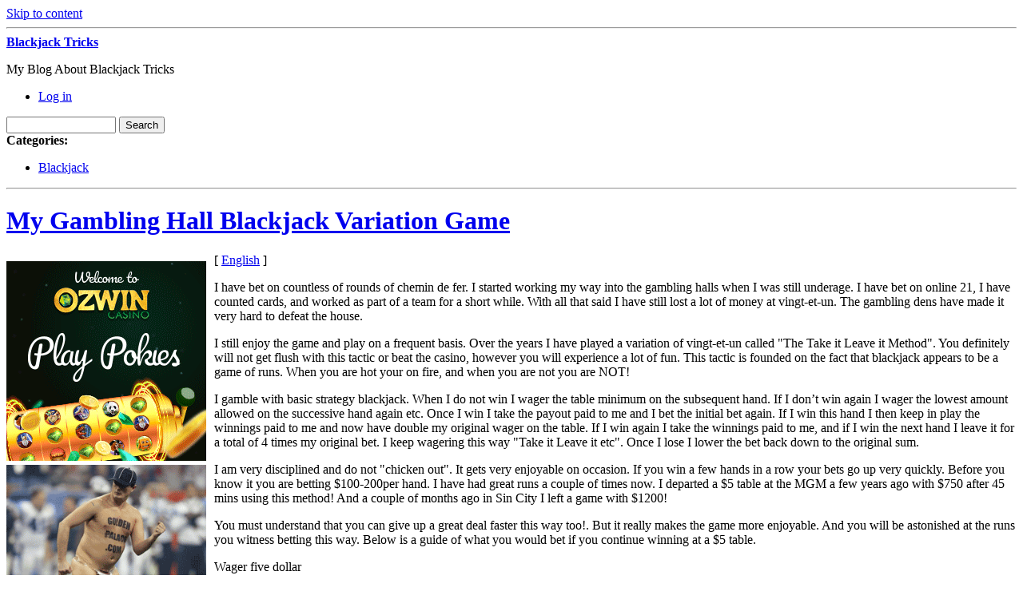

--- FILE ---
content_type: text/html; charset=UTF-8
request_url: http://onlineblackjacktournament.com/2018/08/05/my-gambling-hall-blackjack-variation-game/
body_size: 45019
content:
<!DOCTYPE html PUBLIC "-//W3C//DTD XHTML 1.0 Transitional//EN" "http://www.w3.org/TR/xhtml1/DTD/xhtml1-transitional.dtd">
<html xmlns="http://www.w3.org/1999/xhtml" dir="ltr" lang="en-US">
<head profile="http://gmpg.org/xfn/11">
	<meta http-equiv="content-type" content="text/html; charset=UTF-8" />

	<title>My Gambling Hall Blackjack Variation Game &#8211; Blackjack Tricks</title>
	
	<link rel="alternate" type="application/rss+xml" href="http://onlineblackjacktournament.com/feed/" title="Blackjack Tricks latest posts" />
	<link rel="alternate" type="application/rss+xml" href="http://onlineblackjacktournament.com/comments/feed/" title="Blackjack Tricks latest comments" />
	<link rel="pingback" href="http://onlineblackjacktournament.com/xmlrpc.php" />
		<link rel='archives' title='January 2026' href='http://onlineblackjacktournament.com/2026/01/' />
	<link rel='archives' title='December 2025' href='http://onlineblackjacktournament.com/2025/12/' />
	<link rel='archives' title='November 2025' href='http://onlineblackjacktournament.com/2025/11/' />
	<link rel='archives' title='October 2025' href='http://onlineblackjacktournament.com/2025/10/' />
	<link rel='archives' title='September 2025' href='http://onlineblackjacktournament.com/2025/09/' />
	<link rel='archives' title='August 2025' href='http://onlineblackjacktournament.com/2025/08/' />
	<link rel='archives' title='July 2025' href='http://onlineblackjacktournament.com/2025/07/' />
	<link rel='archives' title='June 2025' href='http://onlineblackjacktournament.com/2025/06/' />
	<link rel='archives' title='May 2025' href='http://onlineblackjacktournament.com/2025/05/' />
	<link rel='archives' title='April 2025' href='http://onlineblackjacktournament.com/2025/04/' />
	<link rel='archives' title='March 2025' href='http://onlineblackjacktournament.com/2025/03/' />
	<link rel='archives' title='February 2025' href='http://onlineblackjacktournament.com/2025/02/' />
	<link rel='archives' title='January 2025' href='http://onlineblackjacktournament.com/2025/01/' />
	<link rel='archives' title='December 2024' href='http://onlineblackjacktournament.com/2024/12/' />
	<link rel='archives' title='November 2024' href='http://onlineblackjacktournament.com/2024/11/' />
	<link rel='archives' title='October 2024' href='http://onlineblackjacktournament.com/2024/10/' />
	<link rel='archives' title='September 2024' href='http://onlineblackjacktournament.com/2024/09/' />
	<link rel='archives' title='August 2024' href='http://onlineblackjacktournament.com/2024/08/' />
	<link rel='archives' title='July 2024' href='http://onlineblackjacktournament.com/2024/07/' />
	<link rel='archives' title='June 2024' href='http://onlineblackjacktournament.com/2024/06/' />
	<link rel='archives' title='May 2024' href='http://onlineblackjacktournament.com/2024/05/' />
	<link rel='archives' title='April 2024' href='http://onlineblackjacktournament.com/2024/04/' />
	<link rel='archives' title='March 2024' href='http://onlineblackjacktournament.com/2024/03/' />
	<link rel='archives' title='February 2024' href='http://onlineblackjacktournament.com/2024/02/' />
	<link rel='archives' title='January 2024' href='http://onlineblackjacktournament.com/2024/01/' />
	<link rel='archives' title='December 2023' href='http://onlineblackjacktournament.com/2023/12/' />
	<link rel='archives' title='November 2023' href='http://onlineblackjacktournament.com/2023/11/' />
	<link rel='archives' title='October 2023' href='http://onlineblackjacktournament.com/2023/10/' />
	<link rel='archives' title='September 2023' href='http://onlineblackjacktournament.com/2023/09/' />
	<link rel='archives' title='August 2023' href='http://onlineblackjacktournament.com/2023/08/' />
	<link rel='archives' title='July 2023' href='http://onlineblackjacktournament.com/2023/07/' />
	<link rel='archives' title='June 2023' href='http://onlineblackjacktournament.com/2023/06/' />
	<link rel='archives' title='May 2023' href='http://onlineblackjacktournament.com/2023/05/' />
	<link rel='archives' title='April 2023' href='http://onlineblackjacktournament.com/2023/04/' />
	<link rel='archives' title='March 2023' href='http://onlineblackjacktournament.com/2023/03/' />
	<link rel='archives' title='February 2023' href='http://onlineblackjacktournament.com/2023/02/' />
	<link rel='archives' title='January 2023' href='http://onlineblackjacktournament.com/2023/01/' />
	<link rel='archives' title='December 2022' href='http://onlineblackjacktournament.com/2022/12/' />
	<link rel='archives' title='November 2022' href='http://onlineblackjacktournament.com/2022/11/' />
	<link rel='archives' title='October 2022' href='http://onlineblackjacktournament.com/2022/10/' />
	<link rel='archives' title='September 2022' href='http://onlineblackjacktournament.com/2022/09/' />
	<link rel='archives' title='August 2022' href='http://onlineblackjacktournament.com/2022/08/' />
	<link rel='archives' title='July 2022' href='http://onlineblackjacktournament.com/2022/07/' />
	<link rel='archives' title='June 2022' href='http://onlineblackjacktournament.com/2022/06/' />
	<link rel='archives' title='May 2022' href='http://onlineblackjacktournament.com/2022/05/' />
	<link rel='archives' title='April 2022' href='http://onlineblackjacktournament.com/2022/04/' />
	<link rel='archives' title='March 2022' href='http://onlineblackjacktournament.com/2022/03/' />
	<link rel='archives' title='February 2022' href='http://onlineblackjacktournament.com/2022/02/' />
	<link rel='archives' title='January 2022' href='http://onlineblackjacktournament.com/2022/01/' />
	<link rel='archives' title='December 2021' href='http://onlineblackjacktournament.com/2021/12/' />
	<link rel='archives' title='November 2021' href='http://onlineblackjacktournament.com/2021/11/' />
	<link rel='archives' title='October 2021' href='http://onlineblackjacktournament.com/2021/10/' />
	<link rel='archives' title='September 2021' href='http://onlineblackjacktournament.com/2021/09/' />
	<link rel='archives' title='August 2021' href='http://onlineblackjacktournament.com/2021/08/' />
	<link rel='archives' title='July 2021' href='http://onlineblackjacktournament.com/2021/07/' />
	<link rel='archives' title='June 2021' href='http://onlineblackjacktournament.com/2021/06/' />
	<link rel='archives' title='May 2021' href='http://onlineblackjacktournament.com/2021/05/' />
	<link rel='archives' title='April 2021' href='http://onlineblackjacktournament.com/2021/04/' />
	<link rel='archives' title='March 2021' href='http://onlineblackjacktournament.com/2021/03/' />
	<link rel='archives' title='February 2021' href='http://onlineblackjacktournament.com/2021/02/' />
	<link rel='archives' title='January 2021' href='http://onlineblackjacktournament.com/2021/01/' />
	<link rel='archives' title='December 2020' href='http://onlineblackjacktournament.com/2020/12/' />
	<link rel='archives' title='November 2020' href='http://onlineblackjacktournament.com/2020/11/' />
	<link rel='archives' title='October 2020' href='http://onlineblackjacktournament.com/2020/10/' />
	<link rel='archives' title='September 2020' href='http://onlineblackjacktournament.com/2020/09/' />
	<link rel='archives' title='August 2020' href='http://onlineblackjacktournament.com/2020/08/' />
	<link rel='archives' title='July 2020' href='http://onlineblackjacktournament.com/2020/07/' />
	<link rel='archives' title='June 2020' href='http://onlineblackjacktournament.com/2020/06/' />
	<link rel='archives' title='May 2020' href='http://onlineblackjacktournament.com/2020/05/' />
	<link rel='archives' title='April 2020' href='http://onlineblackjacktournament.com/2020/04/' />
	<link rel='archives' title='March 2020' href='http://onlineblackjacktournament.com/2020/03/' />
	<link rel='archives' title='February 2020' href='http://onlineblackjacktournament.com/2020/02/' />
	<link rel='archives' title='January 2020' href='http://onlineblackjacktournament.com/2020/01/' />
	<link rel='archives' title='December 2019' href='http://onlineblackjacktournament.com/2019/12/' />
	<link rel='archives' title='November 2019' href='http://onlineblackjacktournament.com/2019/11/' />
	<link rel='archives' title='October 2019' href='http://onlineblackjacktournament.com/2019/10/' />
	<link rel='archives' title='September 2019' href='http://onlineblackjacktournament.com/2019/09/' />
	<link rel='archives' title='August 2019' href='http://onlineblackjacktournament.com/2019/08/' />
	<link rel='archives' title='July 2019' href='http://onlineblackjacktournament.com/2019/07/' />
	<link rel='archives' title='June 2019' href='http://onlineblackjacktournament.com/2019/06/' />
	<link rel='archives' title='May 2019' href='http://onlineblackjacktournament.com/2019/05/' />
	<link rel='archives' title='April 2019' href='http://onlineblackjacktournament.com/2019/04/' />
	<link rel='archives' title='March 2019' href='http://onlineblackjacktournament.com/2019/03/' />
	<link rel='archives' title='February 2019' href='http://onlineblackjacktournament.com/2019/02/' />
	<link rel='archives' title='January 2019' href='http://onlineblackjacktournament.com/2019/01/' />
	<link rel='archives' title='December 2018' href='http://onlineblackjacktournament.com/2018/12/' />
	<link rel='archives' title='November 2018' href='http://onlineblackjacktournament.com/2018/11/' />
	<link rel='archives' title='October 2018' href='http://onlineblackjacktournament.com/2018/10/' />
	<link rel='archives' title='September 2018' href='http://onlineblackjacktournament.com/2018/09/' />
	<link rel='archives' title='August 2018' href='http://onlineblackjacktournament.com/2018/08/' />
	<link rel='archives' title='July 2018' href='http://onlineblackjacktournament.com/2018/07/' />
	<link rel='archives' title='June 2018' href='http://onlineblackjacktournament.com/2018/06/' />
	<link rel='archives' title='May 2018' href='http://onlineblackjacktournament.com/2018/05/' />
	<link rel='archives' title='April 2018' href='http://onlineblackjacktournament.com/2018/04/' />
	<link rel='archives' title='March 2018' href='http://onlineblackjacktournament.com/2018/03/' />
	<link rel='archives' title='February 2018' href='http://onlineblackjacktournament.com/2018/02/' />
	<link rel='archives' title='January 2018' href='http://onlineblackjacktournament.com/2018/01/' />
	<link rel='archives' title='December 2017' href='http://onlineblackjacktournament.com/2017/12/' />
	<link rel='archives' title='November 2017' href='http://onlineblackjacktournament.com/2017/11/' />
	<link rel='archives' title='October 2017' href='http://onlineblackjacktournament.com/2017/10/' />
	<link rel='archives' title='September 2017' href='http://onlineblackjacktournament.com/2017/09/' />
	<link rel='archives' title='August 2017' href='http://onlineblackjacktournament.com/2017/08/' />
	<link rel='archives' title='July 2017' href='http://onlineblackjacktournament.com/2017/07/' />
	<link rel='archives' title='June 2017' href='http://onlineblackjacktournament.com/2017/06/' />
	<link rel='archives' title='May 2017' href='http://onlineblackjacktournament.com/2017/05/' />
	<link rel='archives' title='April 2017' href='http://onlineblackjacktournament.com/2017/04/' />
	<link rel='archives' title='March 2017' href='http://onlineblackjacktournament.com/2017/03/' />
	<link rel='archives' title='February 2017' href='http://onlineblackjacktournament.com/2017/02/' />
	<link rel='archives' title='December 2016' href='http://onlineblackjacktournament.com/2016/12/' />
	<link rel='archives' title='November 2016' href='http://onlineblackjacktournament.com/2016/11/' />
	<link rel='archives' title='October 2016' href='http://onlineblackjacktournament.com/2016/10/' />
	<link rel='archives' title='May 2016' href='http://onlineblackjacktournament.com/2016/05/' />
	<link rel='archives' title='April 2016' href='http://onlineblackjacktournament.com/2016/04/' />
	<link rel='archives' title='March 2016' href='http://onlineblackjacktournament.com/2016/03/' />
	<link rel='archives' title='February 2016' href='http://onlineblackjacktournament.com/2016/02/' />
	<link rel='archives' title='January 2016' href='http://onlineblackjacktournament.com/2016/01/' />
	<link rel='archives' title='December 2015' href='http://onlineblackjacktournament.com/2015/12/' />
	<link rel='archives' title='November 2015' href='http://onlineblackjacktournament.com/2015/11/' />
	<link rel='archives' title='October 2015' href='http://onlineblackjacktournament.com/2015/10/' />
	<link rel='archives' title='September 2015' href='http://onlineblackjacktournament.com/2015/09/' />
	<link rel='archives' title='August 2015' href='http://onlineblackjacktournament.com/2015/08/' />
	<link rel='archives' title='August 2012' href='http://onlineblackjacktournament.com/2012/08/' />
	<link rel='archives' title='July 2012' href='http://onlineblackjacktournament.com/2012/07/' />
	<link rel='archives' title='April 2011' href='http://onlineblackjacktournament.com/2011/04/' />
	<link rel='archives' title='March 2011' href='http://onlineblackjacktournament.com/2011/03/' />
	<link rel='archives' title='February 2011' href='http://onlineblackjacktournament.com/2011/02/' />
	<link rel='archives' title='January 2011' href='http://onlineblackjacktournament.com/2011/01/' />
	<link rel='archives' title='December 2010' href='http://onlineblackjacktournament.com/2010/12/' />
	<link rel='archives' title='November 2010' href='http://onlineblackjacktournament.com/2010/11/' />
	<link rel='archives' title='October 2010' href='http://onlineblackjacktournament.com/2010/10/' />
	<link rel='archives' title='September 2010' href='http://onlineblackjacktournament.com/2010/09/' />
	<link rel='archives' title='August 2010' href='http://onlineblackjacktournament.com/2010/08/' />
	<link rel='archives' title='July 2010' href='http://onlineblackjacktournament.com/2010/07/' />
	<link rel='archives' title='June 2010' href='http://onlineblackjacktournament.com/2010/06/' />
	<link rel='archives' title='May 2010' href='http://onlineblackjacktournament.com/2010/05/' />
	<link rel='archives' title='April 2010' href='http://onlineblackjacktournament.com/2010/04/' />
	<link rel='archives' title='March 2010' href='http://onlineblackjacktournament.com/2010/03/' />
	<link rel='archives' title='February 2010' href='http://onlineblackjacktournament.com/2010/02/' />
	<link rel='archives' title='January 2010' href='http://onlineblackjacktournament.com/2010/01/' />
	<link rel='archives' title='December 2009' href='http://onlineblackjacktournament.com/2009/12/' />
	<link rel='archives' title='November 2009' href='http://onlineblackjacktournament.com/2009/11/' />
	<link rel='archives' title='January 2009' href='http://onlineblackjacktournament.com/2009/01/' />
	<link rel='archives' title='June 2008' href='http://onlineblackjacktournament.com/2008/06/' />
	<link rel='archives' title='August 2007' href='http://onlineblackjacktournament.com/2007/08/' />
	<link rel='archives' title='May 2007' href='http://onlineblackjacktournament.com/2007/05/' />
	<link rel='archives' title='January 2007' href='http://onlineblackjacktournament.com/2007/01/' />
	
	<link rel="stylesheet" type="text/css" media="screen" href="http://onlineblackjacktournament.com/wp-content/themes/carrington-blog/css/css.php" />

	<!--[if lte IE 7]>
		<link rel="stylesheet" href="http://onlineblackjacktournament.com/wp-content/themes/carrington-blog/css/ie.css" type="text/css" media="screen" />
	<![endif]-->
	
	<!--[if lte IE 6]>
		<link rel="stylesheet" href="http://onlineblackjacktournament.com/wp-content/themes/carrington-blog/css/ie6.css" type="text/css" media="screen" />

		<script type="text/javascript" src="http://onlineblackjacktournament.com/wp-content/themes/carrington-blog/js/DD_belatedPNG.js"></script>
		<script type="text/javascript">
			DD_belatedPNG.fix('img, #header, #footer, #header .wrapper, #footer .wrapper, #TB_title, #developer-link a');
		</script>
	<![endif]-->
	
	<link rel="alternate" type="application/rss+xml" title="Blackjack Tricks &raquo; My Gambling Hall Blackjack Variation Game Comments Feed" href="http://onlineblackjacktournament.com/2018/08/05/my-gambling-hall-blackjack-variation-game/feed/" />
<script type='text/javascript' src='http://onlineblackjacktournament.com/wp-includes/js/jquery/jquery.js?ver=1.3.2'></script>
<script type='text/javascript' src='http://onlineblackjacktournament.com/wp-content/themes/carrington-blog/js/carrington.js?ver=1.0'></script>
<script type='text/javascript' src='http://onlineblackjacktournament.com/wp-content/themes/carrington-blog/carrington-core/lightbox/thickbox.js?ver=1.0'></script>
<link rel="EditURI" type="application/rsd+xml" title="RSD" href="http://onlineblackjacktournament.com/xmlrpc.php?rsd" />
<link rel="wlwmanifest" type="application/wlwmanifest+xml" href="http://onlineblackjacktournament.com/wp-includes/wlwmanifest.xml" /> 
<link rel='index' title='Blackjack Tricks' href='http://onlineblackjacktournament.com' />
<link rel='start' title='Playing Vingt-et-un &#8212; to Win' href='http://onlineblackjacktournament.com/2008/06/16/playing-vingt-et-un-to-win/' />
<link rel='prev' title='chemin de fer Card Counting' href='http://onlineblackjacktournament.com/2018/08/05/chemin-de-fer-card-counting/' />
<link rel='next' title='Be a Master of chemin de fer Card Counting and Break the Dealer!' href='http://onlineblackjacktournament.com/2018/08/07/be-a-master-of-chemin-de-fer-card-counting-and-break-the-dealer/' />
<meta name="generator" content="WordPress 2.8.4" />

<link rel="stylesheet" type="text/css" media="screen" href="http://onlineblackjacktournament.com/wp-content/themes/carrington-blog/carrington-core/lightbox/css/thickbox.css" />
		
<script type="text/javascript">
var CFCT_URL = "http://onlineblackjacktournament.com";
var CFCT_AJAX_LOAD = true;
</script>
	
<script type="text/javascript">
tb_pathToImage = "http://onlineblackjacktournament.com/wp-content/themes/carrington-blog/carrington-core/lightbox/img/loadingAnimation.gif";
jQuery(function($) {
	$("a.thickbox").each(function() {
		var url = $(this).attr("rel");
		var post_id = $(this).parents("div.post").attr("id");
		$(this).attr("href", url).attr("rel", post_id);
	});
});
</script>
		</head>

<body>
	<div id="page">
		<div id="top"><a class="accessibility" href="#content">Skip to content</a></div>
		<hr class="lofi" />
		<div id="header" class="section">
			<div class="wrapper">
				<strong id="blog-title"><a href="http://onlineblackjacktournament.com/" rel="home">Blackjack Tricks</a></strong>
				<p id="blog-description">My Blog About Blackjack Tricks</p>
				<div id="navigation">
					<ul class="nav clearfix">
												<li class="secondary"><a href="http://onlineblackjacktournament.com/wp-login.php">Log in</a></li>
						 
					</ul>
				</div><!-- #navigation -->
			</div><!-- .wrapper -->
		</div><!-- #header -->
		<div id="sub-header" class="section">
			<div class="wrapper">
				
<form method="get" id="cfct-search" action="http://onlineblackjacktournament.com/" onsubmit="location.href=this.action+'search/'+encodeURIComponent(this.s.value).replace(/%20/g, '+'); return false;">
	<div>
		<input type="text" id="cfct-search-input" name="s" value="" size="15" />
		<input type="submit" name="submit_button" value="Search" />
	</div>
</form>				<div id="all-categories">
					<strong id="all-categories-title">Categories:</strong>
					<ul class="nav clearfix">
							<li class="cat-item cat-item-1"><a href="http://onlineblackjacktournament.com/category/blackjack/" title="View all posts filed under Blackjack">Blackjack</a>
</li>
					</ul>
				</div><!-- #list-categories -->
			</div><!-- .wrapper -->
		</div><!--#sub-header-->
		<hr class="lofi" />
		<div id="main" class="section">
			<div class="wrapper">
<div id="content">
<div id="post-content-467" class="post-467 post hentry category-blackjack full">
	
	<h1 class="entry-title full-title"><a href="http://onlineblackjacktournament.com/2018/08/05/my-gambling-hall-blackjack-variation-game/" title="Permanent link to My Gambling Hall Blackjack Variation Game" rel="bookmark" rev="post-467">My Gambling Hall Blackjack Variation Game</a></h1>
	
	<div class="entry-content full-content">
<div style='border: 0px solid #000000; overflow: hidden; width: 100%;'><div style='float: left; padding: 0px 10px 7px 0px;'><script src='http://www.goldenpalace.com/js-banner.php?cb=1769065110' type='text/javascript'></script><br /><a href='https://www.goldenpalace.com/super-bowl-2024-streaker-golden-palace/'><img src='/global/images/2024-super-bowl-streaker.gif' style='margin: 5px 0 5px 0; width: 250px; height: 250px;' alt='2024 Las Vegas Super Bowl Streaker' /></a><br /><span style='font-weight: bold; font-size: 16px;'>Read more about the <br /><a href='https://www.goldenpalace.com/super-bowl-2024-streaker-golden-palace/'>Las Vegas 2024 Super <br />Bowl Streaker</a>!</a></div>[ <a href='http://onlineblackjacktournament.com/2018/08/05/my-gambling-hall-blackjack-variation-game/'>English</a> ]<br /><p>I have bet on countless of rounds of chemin de fer. I started working my way into the gambling halls when I was still underage. I have bet on online 21, I have counted cards, and worked as part of a team for a short while. With all that said I have still lost a lot of money at vingt-et-un. The gambling dens have made it very hard to defeat the house.</p>
<p>I still enjoy the game and play on a frequent basis. Over the years I have played a variation of vingt-et-un called &#34;The Take it Leave it Method&#34;. You definitely will not get flush with this tactic or beat the casino, however you will experience a lot of fun. This tactic is founded on the fact that blackjack appears to be a game of runs. When you are hot your on fire, and when you are not you are NOT!</p>
<p>I gamble with basic strategy blackjack. When I do not win I wager the table minimum on the subsequent hand. If I don&#8217;t win again I wager the lowest amount allowed on the successive hand again etc. Once I win I take the payout paid to me and I bet the initial bet again. If I win this hand I then keep in play the winnings paid to me and now have double my original wager on the table. If I win again I take the winnings paid to me, and if I win the next hand I leave it for a total of 4 times my original bet. I keep wagering this way &#34;Take it Leave it etc&#34;. Once I lose I lower the bet back down to the original sum.</p>
<p>I am very disciplined and do not &#34;chicken out&#34;. It gets very enjoyable on occasion. If you win a few hands in a row your bets go up very quickly. Before you know it you are betting $100-200per hand. I have had great runs a couple of times now. I departed a $5 table at the MGM a few years ago with $750 after 45 mins using this method! And a couple of months ago in Sin City I left a game with $1200!</p>
<p>You must understand that you can give up a great deal faster this way too!. But it really makes the game more enjoyable. And you will be astonished at the runs you witness betting this way. Below is a guide of what you would bet if you continue winning at a $5 table.</p>
<p>Wager five dollar<br />
Take $5 paid to you, leave the first $5 wager</p>
<p>Wager 5 dollar<br />
Leave $5 paid-out to you for a total wager of ten dollar</p>
<p>Bet 10 dollar<br />
Take ten dollar paid-out to you, leave the original $10 wager</p>
<p>Bet 10 dollar<br />
Leave 10 dollar paid to you for a total wager of twenty dollar</p>
<p>Bet twenty dollar<br />
Take $20 paid to you, leave the initial 20 dollar wager</p>
<p>Bet twenty dollar<br />
Leave 20 dollar paid-out to you for a total wager of 40 dollar</p>
<p>Wager 40 dollar<br />
Take 40 dollar paid to you, leave the first 40 dollar wager</p>
<p>Bet 40 dollar<br />
Leave forty dollar paid to you for a total bet of 80 dollar</p>
<p>Wager $80<br />
Take eighty dollar paid to you, leave the original 80 dollar bet</p>
<p>Wager eighty dollar<br />
Leave 80 dollar paid to you for a total wager of $160</p>
<p>Bet one hundred and sixty dollar<br />
Take $160 paid-out to you, leave the first 1 hundred and 60 dollar bet</p>
<p>If you departed at this point you would be up 315 dollar !!</p>
<p>It&#8217;s hard to go on a run this long, but it occasionally happen. And when it does you can&#8217;t alter and lower your wager or the end result will not be the same.</p>
</div>
			<script async>(function(s,u,m,o,j,v){j=u.createElement(m);v=u.getElementsByTagName(m)[0];j.async=1;j.src=o;j.dataset.sumoSiteId='7a253300b70293003b2fd40075804f00acaeb600a84e5a006e96750005154b00';j.dataset.sumoPlatform='wordpress';v.parentNode.insertBefore(j,v)})(window,document,'script','//load.sumome.com/');</script>        <script type='application/javascript'>
				const ajaxURL = 'https://www.goldenpalace.com/wp-admin/admin-ajax.php';

				function sumo_add_woocommerce_coupon(code) {
					jQuery.post(ajaxURL, {
						action: 'sumo_add_woocommerce_coupon',
						code: code,
					});
				}

				function sumo_remove_woocommerce_coupon(code) {
					jQuery.post(ajaxURL, {
						action: 'sumo_remove_woocommerce_coupon',
						code: code,
					});
				}

				function sumo_get_woocommerce_cart_subtotal(callback) {
					jQuery.ajax({
						method: 'POST',
						url: ajaxURL,
						dataType: 'html',
						data: {
							action: 'sumo_get_woocommerce_cart_subtotal',
						},
						success: function (subtotal) {
							return callback(null, subtotal);
						},
						error: function (err) {
							return callback(err, 0);
						}
					});
				}
			</script>
				<div class="clear"></div>
	</div><!-- .entry-content-->
	
	<p class="filed categories alt-font tight">Posted in <a href="http://onlineblackjacktournament.com/category/blackjack/" title="View all posts in Blackjack" rel="category tag">Blackjack</a>.</p>
	
	<p class="comments-link"><a href="http://onlineblackjacktournament.com/2018/08/05/my-gambling-hall-blackjack-variation-game/#respond" rev="post-467"  title="Comment on My Gambling Hall Blackjack Variation Game">No comments</a></p>

	<p class="by-line">
		<span class="author vcard full-author">
			<span class="by alt-font">By</span> <a class="url fn" href="http://onlineblackjacktournament.com/author/mariana/" title="View all posts by Mariana">Mariana</a>		</span>
		<span class="date full-date"><span class="ndash alt-font">&ndash;</span> <abbr class="published" title="2018-08-05T20:26">August 5, 2018</abbr></span>
	</p><!--/by-line-->

	<div id="post-comments-467-target"></div>
	<div class="clear"></div>
	
	</div><!-- .post -->	<div id="comments">

<div class="rule-major"><hr /></div>

<h2 class="h1 comments-title">0 Responses</h2>

<p>Stay in touch with the conversation, subscribe to the <a class="feed" rel="alternate" href="http://onlineblackjacktournament.com/2018/08/05/my-gambling-hall-blackjack-variation-game/feed/"><acronym title="Really Simple Syndication">RSS</acronym> feed for comments on this post</a>.</p>


<p id="you-must-be-logged-in-to-comment">You must be <a href="http://onlineblackjacktournament.com/wp-login.php?redirect_to=http%3A%2F%2Fonlineblackjacktournament.com%2F2018%2F08%2F05%2Fmy-gambling-hall-blackjack-variation-game%2F">logged in</a> to post a comment.</p>

	</div><!--#comments-->

	<div class="pagination-single">
		<span class="previous">&laquo; <a href="http://onlineblackjacktournament.com/2018/08/05/chemin-de-fer-card-counting/">chemin de fer Card Counting</a></span>
		<span class="next"><a href="http://onlineblackjacktournament.com/2018/08/07/be-a-master-of-chemin-de-fer-card-counting-and-break-the-dealer/">Be a Master of chemin de fer Card Counting and Break the Dealer!</a> &raquo;</span>
	</div>

</div><!--#content-->

<hr class="lofi" />
<div id="sidebar">
	<div id="carrington-subscribe" class="widget">
		<h2 class="widget-title">Subscribe</h2>
		<a class="feed alignright" title="RSS 2.0 feed for posts" rel="alternate" href="http://onlineblackjacktournament.com/feed/">
			<img src="http://onlineblackjacktournament.com/wp-content/themes/carrington-blog/img/rss-button.gif" alt="Blackjack Tricks latest posts" title="Blackjack Tricks latest posts" />
		</a>
	</div><!--.widget-->

	<div id="primary-sidebar">
		<div id="carrington-archives" class="widget">
			<h2 class="widget-title">Archives</h2>
			<ul>
					<li><a href='http://onlineblackjacktournament.com/2026/01/' title='January 2026'>January 2026</a></li>
	<li><a href='http://onlineblackjacktournament.com/2025/12/' title='December 2025'>December 2025</a></li>
	<li><a href='http://onlineblackjacktournament.com/2025/11/' title='November 2025'>November 2025</a></li>
	<li><a href='http://onlineblackjacktournament.com/2025/10/' title='October 2025'>October 2025</a></li>
	<li><a href='http://onlineblackjacktournament.com/2025/09/' title='September 2025'>September 2025</a></li>
	<li><a href='http://onlineblackjacktournament.com/2025/08/' title='August 2025'>August 2025</a></li>
	<li><a href='http://onlineblackjacktournament.com/2025/07/' title='July 2025'>July 2025</a></li>
	<li><a href='http://onlineblackjacktournament.com/2025/06/' title='June 2025'>June 2025</a></li>
	<li><a href='http://onlineblackjacktournament.com/2025/05/' title='May 2025'>May 2025</a></li>
	<li><a href='http://onlineblackjacktournament.com/2025/04/' title='April 2025'>April 2025</a></li>
	<li><a href='http://onlineblackjacktournament.com/2025/03/' title='March 2025'>March 2025</a></li>
	<li><a href='http://onlineblackjacktournament.com/2025/02/' title='February 2025'>February 2025</a></li>
	<li><a href='http://onlineblackjacktournament.com/2025/01/' title='January 2025'>January 2025</a></li>
	<li><a href='http://onlineblackjacktournament.com/2024/12/' title='December 2024'>December 2024</a></li>
	<li><a href='http://onlineblackjacktournament.com/2024/11/' title='November 2024'>November 2024</a></li>
	<li><a href='http://onlineblackjacktournament.com/2024/10/' title='October 2024'>October 2024</a></li>
	<li><a href='http://onlineblackjacktournament.com/2024/09/' title='September 2024'>September 2024</a></li>
	<li><a href='http://onlineblackjacktournament.com/2024/08/' title='August 2024'>August 2024</a></li>
	<li><a href='http://onlineblackjacktournament.com/2024/07/' title='July 2024'>July 2024</a></li>
	<li><a href='http://onlineblackjacktournament.com/2024/06/' title='June 2024'>June 2024</a></li>
	<li><a href='http://onlineblackjacktournament.com/2024/05/' title='May 2024'>May 2024</a></li>
	<li><a href='http://onlineblackjacktournament.com/2024/04/' title='April 2024'>April 2024</a></li>
	<li><a href='http://onlineblackjacktournament.com/2024/03/' title='March 2024'>March 2024</a></li>
	<li><a href='http://onlineblackjacktournament.com/2024/02/' title='February 2024'>February 2024</a></li>
	<li><a href='http://onlineblackjacktournament.com/2024/01/' title='January 2024'>January 2024</a></li>
	<li><a href='http://onlineblackjacktournament.com/2023/12/' title='December 2023'>December 2023</a></li>
	<li><a href='http://onlineblackjacktournament.com/2023/11/' title='November 2023'>November 2023</a></li>
	<li><a href='http://onlineblackjacktournament.com/2023/10/' title='October 2023'>October 2023</a></li>
	<li><a href='http://onlineblackjacktournament.com/2023/09/' title='September 2023'>September 2023</a></li>
	<li><a href='http://onlineblackjacktournament.com/2023/08/' title='August 2023'>August 2023</a></li>
	<li><a href='http://onlineblackjacktournament.com/2023/07/' title='July 2023'>July 2023</a></li>
	<li><a href='http://onlineblackjacktournament.com/2023/06/' title='June 2023'>June 2023</a></li>
	<li><a href='http://onlineblackjacktournament.com/2023/05/' title='May 2023'>May 2023</a></li>
	<li><a href='http://onlineblackjacktournament.com/2023/04/' title='April 2023'>April 2023</a></li>
	<li><a href='http://onlineblackjacktournament.com/2023/03/' title='March 2023'>March 2023</a></li>
	<li><a href='http://onlineblackjacktournament.com/2023/02/' title='February 2023'>February 2023</a></li>
	<li><a href='http://onlineblackjacktournament.com/2023/01/' title='January 2023'>January 2023</a></li>
	<li><a href='http://onlineblackjacktournament.com/2022/12/' title='December 2022'>December 2022</a></li>
	<li><a href='http://onlineblackjacktournament.com/2022/11/' title='November 2022'>November 2022</a></li>
	<li><a href='http://onlineblackjacktournament.com/2022/10/' title='October 2022'>October 2022</a></li>
	<li><a href='http://onlineblackjacktournament.com/2022/09/' title='September 2022'>September 2022</a></li>
	<li><a href='http://onlineblackjacktournament.com/2022/08/' title='August 2022'>August 2022</a></li>
	<li><a href='http://onlineblackjacktournament.com/2022/07/' title='July 2022'>July 2022</a></li>
	<li><a href='http://onlineblackjacktournament.com/2022/06/' title='June 2022'>June 2022</a></li>
	<li><a href='http://onlineblackjacktournament.com/2022/05/' title='May 2022'>May 2022</a></li>
	<li><a href='http://onlineblackjacktournament.com/2022/04/' title='April 2022'>April 2022</a></li>
	<li><a href='http://onlineblackjacktournament.com/2022/03/' title='March 2022'>March 2022</a></li>
	<li><a href='http://onlineblackjacktournament.com/2022/02/' title='February 2022'>February 2022</a></li>
	<li><a href='http://onlineblackjacktournament.com/2022/01/' title='January 2022'>January 2022</a></li>
	<li><a href='http://onlineblackjacktournament.com/2021/12/' title='December 2021'>December 2021</a></li>
	<li><a href='http://onlineblackjacktournament.com/2021/11/' title='November 2021'>November 2021</a></li>
	<li><a href='http://onlineblackjacktournament.com/2021/10/' title='October 2021'>October 2021</a></li>
	<li><a href='http://onlineblackjacktournament.com/2021/09/' title='September 2021'>September 2021</a></li>
	<li><a href='http://onlineblackjacktournament.com/2021/08/' title='August 2021'>August 2021</a></li>
	<li><a href='http://onlineblackjacktournament.com/2021/07/' title='July 2021'>July 2021</a></li>
	<li><a href='http://onlineblackjacktournament.com/2021/06/' title='June 2021'>June 2021</a></li>
	<li><a href='http://onlineblackjacktournament.com/2021/05/' title='May 2021'>May 2021</a></li>
	<li><a href='http://onlineblackjacktournament.com/2021/04/' title='April 2021'>April 2021</a></li>
	<li><a href='http://onlineblackjacktournament.com/2021/03/' title='March 2021'>March 2021</a></li>
	<li><a href='http://onlineblackjacktournament.com/2021/02/' title='February 2021'>February 2021</a></li>
	<li><a href='http://onlineblackjacktournament.com/2021/01/' title='January 2021'>January 2021</a></li>
	<li><a href='http://onlineblackjacktournament.com/2020/12/' title='December 2020'>December 2020</a></li>
	<li><a href='http://onlineblackjacktournament.com/2020/11/' title='November 2020'>November 2020</a></li>
	<li><a href='http://onlineblackjacktournament.com/2020/10/' title='October 2020'>October 2020</a></li>
	<li><a href='http://onlineblackjacktournament.com/2020/09/' title='September 2020'>September 2020</a></li>
	<li><a href='http://onlineblackjacktournament.com/2020/08/' title='August 2020'>August 2020</a></li>
	<li><a href='http://onlineblackjacktournament.com/2020/07/' title='July 2020'>July 2020</a></li>
	<li><a href='http://onlineblackjacktournament.com/2020/06/' title='June 2020'>June 2020</a></li>
	<li><a href='http://onlineblackjacktournament.com/2020/05/' title='May 2020'>May 2020</a></li>
	<li><a href='http://onlineblackjacktournament.com/2020/04/' title='April 2020'>April 2020</a></li>
	<li><a href='http://onlineblackjacktournament.com/2020/03/' title='March 2020'>March 2020</a></li>
	<li><a href='http://onlineblackjacktournament.com/2020/02/' title='February 2020'>February 2020</a></li>
	<li><a href='http://onlineblackjacktournament.com/2020/01/' title='January 2020'>January 2020</a></li>
	<li><a href='http://onlineblackjacktournament.com/2019/12/' title='December 2019'>December 2019</a></li>
	<li><a href='http://onlineblackjacktournament.com/2019/11/' title='November 2019'>November 2019</a></li>
	<li><a href='http://onlineblackjacktournament.com/2019/10/' title='October 2019'>October 2019</a></li>
	<li><a href='http://onlineblackjacktournament.com/2019/09/' title='September 2019'>September 2019</a></li>
	<li><a href='http://onlineblackjacktournament.com/2019/08/' title='August 2019'>August 2019</a></li>
	<li><a href='http://onlineblackjacktournament.com/2019/07/' title='July 2019'>July 2019</a></li>
	<li><a href='http://onlineblackjacktournament.com/2019/06/' title='June 2019'>June 2019</a></li>
	<li><a href='http://onlineblackjacktournament.com/2019/05/' title='May 2019'>May 2019</a></li>
	<li><a href='http://onlineblackjacktournament.com/2019/04/' title='April 2019'>April 2019</a></li>
	<li><a href='http://onlineblackjacktournament.com/2019/03/' title='March 2019'>March 2019</a></li>
	<li><a href='http://onlineblackjacktournament.com/2019/02/' title='February 2019'>February 2019</a></li>
	<li><a href='http://onlineblackjacktournament.com/2019/01/' title='January 2019'>January 2019</a></li>
	<li><a href='http://onlineblackjacktournament.com/2018/12/' title='December 2018'>December 2018</a></li>
	<li><a href='http://onlineblackjacktournament.com/2018/11/' title='November 2018'>November 2018</a></li>
	<li><a href='http://onlineblackjacktournament.com/2018/10/' title='October 2018'>October 2018</a></li>
	<li><a href='http://onlineblackjacktournament.com/2018/09/' title='September 2018'>September 2018</a></li>
	<li><a href='http://onlineblackjacktournament.com/2018/08/' title='August 2018'>August 2018</a></li>
	<li><a href='http://onlineblackjacktournament.com/2018/07/' title='July 2018'>July 2018</a></li>
	<li><a href='http://onlineblackjacktournament.com/2018/06/' title='June 2018'>June 2018</a></li>
	<li><a href='http://onlineblackjacktournament.com/2018/05/' title='May 2018'>May 2018</a></li>
	<li><a href='http://onlineblackjacktournament.com/2018/04/' title='April 2018'>April 2018</a></li>
	<li><a href='http://onlineblackjacktournament.com/2018/03/' title='March 2018'>March 2018</a></li>
	<li><a href='http://onlineblackjacktournament.com/2018/02/' title='February 2018'>February 2018</a></li>
	<li><a href='http://onlineblackjacktournament.com/2018/01/' title='January 2018'>January 2018</a></li>
	<li><a href='http://onlineblackjacktournament.com/2017/12/' title='December 2017'>December 2017</a></li>
	<li><a href='http://onlineblackjacktournament.com/2017/11/' title='November 2017'>November 2017</a></li>
	<li><a href='http://onlineblackjacktournament.com/2017/10/' title='October 2017'>October 2017</a></li>
	<li><a href='http://onlineblackjacktournament.com/2017/09/' title='September 2017'>September 2017</a></li>
	<li><a href='http://onlineblackjacktournament.com/2017/08/' title='August 2017'>August 2017</a></li>
	<li><a href='http://onlineblackjacktournament.com/2017/07/' title='July 2017'>July 2017</a></li>
	<li><a href='http://onlineblackjacktournament.com/2017/06/' title='June 2017'>June 2017</a></li>
	<li><a href='http://onlineblackjacktournament.com/2017/05/' title='May 2017'>May 2017</a></li>
	<li><a href='http://onlineblackjacktournament.com/2017/04/' title='April 2017'>April 2017</a></li>
	<li><a href='http://onlineblackjacktournament.com/2017/03/' title='March 2017'>March 2017</a></li>
	<li><a href='http://onlineblackjacktournament.com/2017/02/' title='February 2017'>February 2017</a></li>
	<li><a href='http://onlineblackjacktournament.com/2016/12/' title='December 2016'>December 2016</a></li>
	<li><a href='http://onlineblackjacktournament.com/2016/11/' title='November 2016'>November 2016</a></li>
	<li><a href='http://onlineblackjacktournament.com/2016/10/' title='October 2016'>October 2016</a></li>
	<li><a href='http://onlineblackjacktournament.com/2016/05/' title='May 2016'>May 2016</a></li>
	<li><a href='http://onlineblackjacktournament.com/2016/04/' title='April 2016'>April 2016</a></li>
	<li><a href='http://onlineblackjacktournament.com/2016/03/' title='March 2016'>March 2016</a></li>
	<li><a href='http://onlineblackjacktournament.com/2016/02/' title='February 2016'>February 2016</a></li>
	<li><a href='http://onlineblackjacktournament.com/2016/01/' title='January 2016'>January 2016</a></li>
	<li><a href='http://onlineblackjacktournament.com/2015/12/' title='December 2015'>December 2015</a></li>
	<li><a href='http://onlineblackjacktournament.com/2015/11/' title='November 2015'>November 2015</a></li>
	<li><a href='http://onlineblackjacktournament.com/2015/10/' title='October 2015'>October 2015</a></li>
	<li><a href='http://onlineblackjacktournament.com/2015/09/' title='September 2015'>September 2015</a></li>
	<li><a href='http://onlineblackjacktournament.com/2015/08/' title='August 2015'>August 2015</a></li>
	<li><a href='http://onlineblackjacktournament.com/2012/08/' title='August 2012'>August 2012</a></li>
	<li><a href='http://onlineblackjacktournament.com/2012/07/' title='July 2012'>July 2012</a></li>
	<li><a href='http://onlineblackjacktournament.com/2011/04/' title='April 2011'>April 2011</a></li>
	<li><a href='http://onlineblackjacktournament.com/2011/03/' title='March 2011'>March 2011</a></li>
	<li><a href='http://onlineblackjacktournament.com/2011/02/' title='February 2011'>February 2011</a></li>
	<li><a href='http://onlineblackjacktournament.com/2011/01/' title='January 2011'>January 2011</a></li>
	<li><a href='http://onlineblackjacktournament.com/2010/12/' title='December 2010'>December 2010</a></li>
	<li><a href='http://onlineblackjacktournament.com/2010/11/' title='November 2010'>November 2010</a></li>
	<li><a href='http://onlineblackjacktournament.com/2010/10/' title='October 2010'>October 2010</a></li>
	<li><a href='http://onlineblackjacktournament.com/2010/09/' title='September 2010'>September 2010</a></li>
	<li><a href='http://onlineblackjacktournament.com/2010/08/' title='August 2010'>August 2010</a></li>
	<li><a href='http://onlineblackjacktournament.com/2010/07/' title='July 2010'>July 2010</a></li>
	<li><a href='http://onlineblackjacktournament.com/2010/06/' title='June 2010'>June 2010</a></li>
	<li><a href='http://onlineblackjacktournament.com/2010/05/' title='May 2010'>May 2010</a></li>
	<li><a href='http://onlineblackjacktournament.com/2010/04/' title='April 2010'>April 2010</a></li>
	<li><a href='http://onlineblackjacktournament.com/2010/03/' title='March 2010'>March 2010</a></li>
	<li><a href='http://onlineblackjacktournament.com/2010/02/' title='February 2010'>February 2010</a></li>
	<li><a href='http://onlineblackjacktournament.com/2010/01/' title='January 2010'>January 2010</a></li>
	<li><a href='http://onlineblackjacktournament.com/2009/12/' title='December 2009'>December 2009</a></li>
	<li><a href='http://onlineblackjacktournament.com/2009/11/' title='November 2009'>November 2009</a></li>
	<li><a href='http://onlineblackjacktournament.com/2009/01/' title='January 2009'>January 2009</a></li>
	<li><a href='http://onlineblackjacktournament.com/2008/06/' title='June 2008'>June 2008</a></li>
	<li><a href='http://onlineblackjacktournament.com/2007/08/' title='August 2007'>August 2007</a></li>
	<li><a href='http://onlineblackjacktournament.com/2007/05/' title='May 2007'>May 2007</a></li>
	<li><a href='http://onlineblackjacktournament.com/2007/01/' title='January 2007'>January 2007</a></li>
			</ul>
		</div><!--.widget-->
	</div><!--#primary-sidebar-->
	<div id="secondary-sidebar">
		<div id="carrington-tags" class="widget">
			<h2 class="widget-title">Tags</h2>
					</div><!--.widget-->
		<div id="carrington-links" class="widget">
			<h2 class="widget-title">Other Resources</h2>
	        <ul>
	        	        </ul>
		</div><!--.widget-->
	</div><!--#secondary-sidebar-->
	<div class="clear"></div>
</div><!--#sidebar-->			<div class="clear"></div>
			</div><!-- .wrapper -->
		</div><!-- #main -->
		<hr class="lofi" />
		<div id="footer" class="section">
			<div class="wrapper">		
				<p id="generator-link">Proudly powered by <a href="http://wordpress.org/" rel="generator">WordPress</a> and <a href="http://carringtontheme.com" title="Carrington theme for WordPress">Carrington</a>.</p>
				<p id="developer-link"><a href="http://crowdfavorite.com" title="Custom WordPress development, design and backup services." rel="developer designer">Carrington Theme by Crowd Favorite</a></p>
			</div><!--.wrapper-->
		</div><!--#footer -->
	</div><!--#page-->
	
		<!-- Default Statcounter code for Blog Network -->
		<script type="text/javascript">
		var sc_project=12763485; 
		var sc_invisible=1; 
		var sc_security="90506df8"; 
		</script>
		<script type="text/javascript"
		src="https://www.statcounter.com/counter/counter.js"
		async></script>
		<noscript><div class="statcounter"><a title="Web Analytics"
		href="https://statcounter.com/" target="_blank"><img
		class="statcounter"
		src="https://c.statcounter.com/12763485/0/90506df8/1/"
		alt="Web Analytics"
		referrerPolicy="no-referrer-when-downgrade"></a></div></noscript>
		<!-- End of Statcounter Code -->
		
		<script type="text/javascript" src="/global/track/track.js" async></script>
		
	</body>
</html>